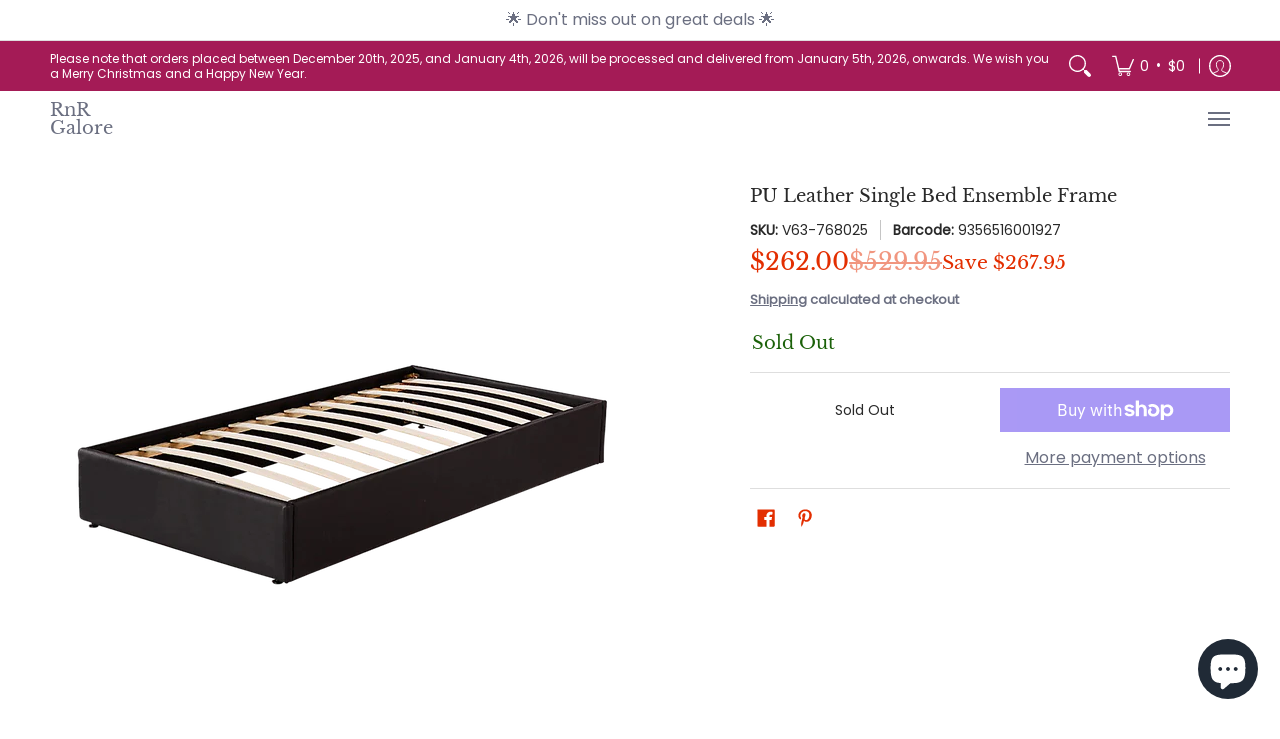

--- FILE ---
content_type: text/javascript
request_url: https://rnrgalore.com.au/cdn/shop/t/49/assets/script.custom.js?v=151573428181018681401763633768
body_size: -837
content:
//# sourceMappingURL=/cdn/shop/t/49/assets/script.custom.js.map?v=151573428181018681401763633768
